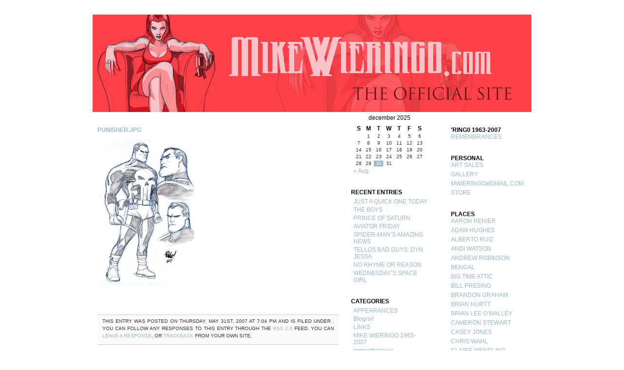

--- FILE ---
content_type: text/html; charset=UTF-8
request_url: https://mikewieringoart.com/2007/05/21/punishing-monday-2/punisherjpg/
body_size: 7543
content:
<!DOCTYPE html PUBLIC "-//W3C//DTD XHTML 1.0 Transitional//EN" "http://www.w3.org/TR/xhtml1/DTD/xhtml1-transitional.dtd">

<html xmlns="http://www.w3.org/1999/xhtml">

<head profile="http://geotags.com/geo">

<title>punisher.jpg - The Official Webpage of Mike Wieringo! &#166;  The Official Webpage of Mike Wieringo!</title>

<meta http-equiv="content-Type" content="text/html; charset=UTF-8" />

<meta name="generator" content="WordPress 6.9" /> <!-- leave this for stats -->

<link rel="stylesheet" href="https://mikewieringoart.com/wp-content/themes/3colours/3colours/style.css" type="text/css" media="screen" />

<link rel="shortcut icon" type="image/ico" href="https://mikewieringoart.com/wp-content/themes/3colours/3colours/favicon.ico" />

<link rel="alternate" type="application/rss+xml" title="RSS 2.0" href="https://mikewieringoart.com/feed/" />

<link rel="alternate" type="text/xml" title="RSS .92" href="https://mikewieringoart.com/feed/rss/" />

<link rel="alternate" type="application/atom+xml" title="Atom 0.3" href="https://mikewieringoart.com/feed/atom/" />

<link rel="pingback" href="" />

<script src="https://mikewieringoart.com/wp-content/themes/3colours/3colours/js/addEvent.js"></script>

<script src="https://mikewieringoart.com/wp-content/themes/3colours/3colours/js/sweetTitles.js"></script>

<link rel="stylesheet" type="text/css" href="https://mikewieringoart.com/wp-content/themes/3colours/3colours/css/sweetTitles.css" media="screen,projection" />

	<link rel='archives' title='August 2007' href='https://mikewieringoart.com/2007/08/' />
	<link rel='archives' title='July 2007' href='https://mikewieringoart.com/2007/07/' />
	<link rel='archives' title='June 2007' href='https://mikewieringoart.com/2007/06/' />
	<link rel='archives' title='May 2007' href='https://mikewieringoart.com/2007/05/' />
	<link rel='archives' title='April 2007' href='https://mikewieringoart.com/2007/04/' />
	<link rel='archives' title='March 2007' href='https://mikewieringoart.com/2007/03/' />
	<link rel='archives' title='February 2007' href='https://mikewieringoart.com/2007/02/' />
	<link rel='archives' title='January 2007' href='https://mikewieringoart.com/2007/01/' />
	<link rel='archives' title='December 2006' href='https://mikewieringoart.com/2006/12/' />
	<link rel='archives' title='November 2006' href='https://mikewieringoart.com/2006/11/' />
	<link rel='archives' title='October 2006' href='https://mikewieringoart.com/2006/10/' />
	<link rel='archives' title='September 2006' href='https://mikewieringoart.com/2006/09/' />
	<link rel='archives' title='August 2006' href='https://mikewieringoart.com/2006/08/' />
	<link rel='archives' title='July 2006' href='https://mikewieringoart.com/2006/07/' />
	<link rel='archives' title='June 2006' href='https://mikewieringoart.com/2006/06/' />
	<link rel='archives' title='May 2006' href='https://mikewieringoart.com/2006/05/' />
	<link rel='archives' title='April 2006' href='https://mikewieringoart.com/2006/04/' />
	<link rel='archives' title='March 2006' href='https://mikewieringoart.com/2006/03/' />
	<link rel='archives' title='February 2006' href='https://mikewieringoart.com/2006/02/' />
	<link rel='archives' title='January 2006' href='https://mikewieringoart.com/2006/01/' />
	<link rel='archives' title='December 2005' href='https://mikewieringoart.com/2005/12/' />
	<link rel='archives' title='November 2005' href='https://mikewieringoart.com/2005/11/' />
	<link rel='archives' title='October 2005' href='https://mikewieringoart.com/2005/10/' />
	<link rel='archives' title='September 2005' href='https://mikewieringoart.com/2005/09/' />
	<link rel='archives' title='August 2005' href='https://mikewieringoart.com/2005/08/' />
	<link rel='archives' title='July 2005' href='https://mikewieringoart.com/2005/07/' />
	<link rel='archives' title='June 2005' href='https://mikewieringoart.com/2005/06/' />
	<link rel='archives' title='May 2005' href='https://mikewieringoart.com/2005/05/' />
	<link rel='archives' title='April 2005' href='https://mikewieringoart.com/2005/04/' />
	<link rel='archives' title='March 2005' href='https://mikewieringoart.com/2005/03/' />
	<link rel='archives' title='February 2005' href='https://mikewieringoart.com/2005/02/' />
	<link rel='archives' title='January 2005' href='https://mikewieringoart.com/2005/01/' />
	<link rel='archives' title='December 2004' href='https://mikewieringoart.com/2004/12/' />
	<link rel='archives' title='November 2004' href='https://mikewieringoart.com/2004/11/' />
	<link rel='archives' title='October 2004' href='https://mikewieringoart.com/2004/10/' />
	<link rel='archives' title='September 2004' href='https://mikewieringoart.com/2004/09/' />
	<link rel='archives' title='August 2004' href='https://mikewieringoart.com/2004/08/' />
	<link rel='archives' title='July 2004' href='https://mikewieringoart.com/2004/07/' />
	<link rel='archives' title='June 2004' href='https://mikewieringoart.com/2004/06/' />
	<link rel='archives' title='September 2003' href='https://mikewieringoart.com/2003/09/' />
	<link rel='archives' title='August 2003' href='https://mikewieringoart.com/2003/08/' />
	<link rel='archives' title='July 2001' href='https://mikewieringoart.com/2001/07/' />
	<link rel='archives' title='July 2000' href='https://mikewieringoart.com/2000/07/' />

<meta name='robots' content='index, follow, max-image-preview:large, max-snippet:-1, max-video-preview:-1' />

	<!-- This site is optimized with the Yoast SEO plugin v26.7 - https://yoast.com/wordpress/plugins/seo/ -->
	<title>punisher.jpg - The Official Webpage of Mike Wieringo!</title>
	<link rel="canonical" href="https://mikewieringoart.com/2007/05/21/punishing-monday-2/punisherjpg/" />
	<meta property="og:locale" content="en_US" />
	<meta property="og:type" content="article" />
	<meta property="og:title" content="punisher.jpg - The Official Webpage of Mike Wieringo!" />
	<meta property="og:url" content="https://mikewieringoart.com/2007/05/21/punishing-monday-2/punisherjpg/" />
	<meta property="og:site_name" content="The Official Webpage of Mike Wieringo!" />
	<meta property="og:image" content="https://mikewieringoart.com/2007/05/21/punishing-monday-2/punisherjpg" />
	<meta property="og:image:width" content="533" />
	<meta property="og:image:height" content="800" />
	<meta property="og:image:type" content="image/jpeg" />
	<meta name="twitter:card" content="summary_large_image" />
	<meta name="twitter:label1" content="Written by" />
	<meta name="twitter:data1" content="ringo" />
	<script type="application/ld+json" class="yoast-schema-graph">{"@context":"https://schema.org","@graph":[{"@type":"WebPage","@id":"https://mikewieringoart.com/2007/05/21/punishing-monday-2/punisherjpg/","url":"https://mikewieringoart.com/2007/05/21/punishing-monday-2/punisherjpg/","name":"punisher.jpg - The Official Webpage of Mike Wieringo!","isPartOf":{"@id":"https://mikewieringoart.com/#website"},"primaryImageOfPage":{"@id":"https://mikewieringoart.com/2007/05/21/punishing-monday-2/punisherjpg/#primaryimage"},"image":{"@id":"https://mikewieringoart.com/2007/05/21/punishing-monday-2/punisherjpg/#primaryimage"},"thumbnailUrl":"https://mikewieringoart.com/wp-content/uploads/2007/05/punisher.jpg","datePublished":"2007-05-31T23:04:14+00:00","breadcrumb":{"@id":"https://mikewieringoart.com/2007/05/21/punishing-monday-2/punisherjpg/#breadcrumb"},"inLanguage":"en-US","potentialAction":[{"@type":"ReadAction","target":["https://mikewieringoart.com/2007/05/21/punishing-monday-2/punisherjpg/"]}]},{"@type":"ImageObject","inLanguage":"en-US","@id":"https://mikewieringoart.com/2007/05/21/punishing-monday-2/punisherjpg/#primaryimage","url":"https://mikewieringoart.com/wp-content/uploads/2007/05/punisher.jpg","contentUrl":"https://mikewieringoart.com/wp-content/uploads/2007/05/punisher.jpg","width":533,"height":800},{"@type":"BreadcrumbList","@id":"https://mikewieringoart.com/2007/05/21/punishing-monday-2/punisherjpg/#breadcrumb","itemListElement":[{"@type":"ListItem","position":1,"name":"Home","item":"https://mikewieringoart.com/"},{"@type":"ListItem","position":2,"name":"PUNISHING MONDAY","item":"https://mikewieringoart.com/2007/05/21/punishing-monday-2/"},{"@type":"ListItem","position":3,"name":"punisher.jpg"}]},{"@type":"WebSite","@id":"https://mikewieringoart.com/#website","url":"https://mikewieringoart.com/","name":"The Official Webpage of Mike Wieringo!","description":"","potentialAction":[{"@type":"SearchAction","target":{"@type":"EntryPoint","urlTemplate":"https://mikewieringoart.com/?s={search_term_string}"},"query-input":{"@type":"PropertyValueSpecification","valueRequired":true,"valueName":"search_term_string"}}],"inLanguage":"en-US"}]}</script>
	<!-- / Yoast SEO plugin. -->


<link rel="alternate" type="application/rss+xml" title="The Official Webpage of Mike Wieringo! &raquo; punisher.jpg Comments Feed" href="https://mikewieringoart.com/2007/05/21/punishing-monday-2/punisherjpg/feed/" />
<link rel="alternate" title="oEmbed (JSON)" type="application/json+oembed" href="https://mikewieringoart.com/wp-json/oembed/1.0/embed?url=https%3A%2F%2Fmikewieringoart.com%2F2007%2F05%2F21%2Fpunishing-monday-2%2Fpunisherjpg%2F" />
<link rel="alternate" title="oEmbed (XML)" type="text/xml+oembed" href="https://mikewieringoart.com/wp-json/oembed/1.0/embed?url=https%3A%2F%2Fmikewieringoart.com%2F2007%2F05%2F21%2Fpunishing-monday-2%2Fpunisherjpg%2F&#038;format=xml" />
		<!-- This site uses the Google Analytics by MonsterInsights plugin v9.11.1 - Using Analytics tracking - https://www.monsterinsights.com/ -->
		<!-- Note: MonsterInsights is not currently configured on this site. The site owner needs to authenticate with Google Analytics in the MonsterInsights settings panel. -->
					<!-- No tracking code set -->
				<!-- / Google Analytics by MonsterInsights -->
		<style id='wp-img-auto-sizes-contain-inline-css' type='text/css'>
img:is([sizes=auto i],[sizes^="auto," i]){contain-intrinsic-size:3000px 1500px}
/*# sourceURL=wp-img-auto-sizes-contain-inline-css */
</style>
<style id='wp-emoji-styles-inline-css' type='text/css'>

	img.wp-smiley, img.emoji {
		display: inline !important;
		border: none !important;
		box-shadow: none !important;
		height: 1em !important;
		width: 1em !important;
		margin: 0 0.07em !important;
		vertical-align: -0.1em !important;
		background: none !important;
		padding: 0 !important;
	}
/*# sourceURL=wp-emoji-styles-inline-css */
</style>
<style id='wp-block-library-inline-css' type='text/css'>
:root{--wp-block-synced-color:#7a00df;--wp-block-synced-color--rgb:122,0,223;--wp-bound-block-color:var(--wp-block-synced-color);--wp-editor-canvas-background:#ddd;--wp-admin-theme-color:#007cba;--wp-admin-theme-color--rgb:0,124,186;--wp-admin-theme-color-darker-10:#006ba1;--wp-admin-theme-color-darker-10--rgb:0,107,160.5;--wp-admin-theme-color-darker-20:#005a87;--wp-admin-theme-color-darker-20--rgb:0,90,135;--wp-admin-border-width-focus:2px}@media (min-resolution:192dpi){:root{--wp-admin-border-width-focus:1.5px}}.wp-element-button{cursor:pointer}:root .has-very-light-gray-background-color{background-color:#eee}:root .has-very-dark-gray-background-color{background-color:#313131}:root .has-very-light-gray-color{color:#eee}:root .has-very-dark-gray-color{color:#313131}:root .has-vivid-green-cyan-to-vivid-cyan-blue-gradient-background{background:linear-gradient(135deg,#00d084,#0693e3)}:root .has-purple-crush-gradient-background{background:linear-gradient(135deg,#34e2e4,#4721fb 50%,#ab1dfe)}:root .has-hazy-dawn-gradient-background{background:linear-gradient(135deg,#faaca8,#dad0ec)}:root .has-subdued-olive-gradient-background{background:linear-gradient(135deg,#fafae1,#67a671)}:root .has-atomic-cream-gradient-background{background:linear-gradient(135deg,#fdd79a,#004a59)}:root .has-nightshade-gradient-background{background:linear-gradient(135deg,#330968,#31cdcf)}:root .has-midnight-gradient-background{background:linear-gradient(135deg,#020381,#2874fc)}:root{--wp--preset--font-size--normal:16px;--wp--preset--font-size--huge:42px}.has-regular-font-size{font-size:1em}.has-larger-font-size{font-size:2.625em}.has-normal-font-size{font-size:var(--wp--preset--font-size--normal)}.has-huge-font-size{font-size:var(--wp--preset--font-size--huge)}.has-text-align-center{text-align:center}.has-text-align-left{text-align:left}.has-text-align-right{text-align:right}.has-fit-text{white-space:nowrap!important}#end-resizable-editor-section{display:none}.aligncenter{clear:both}.items-justified-left{justify-content:flex-start}.items-justified-center{justify-content:center}.items-justified-right{justify-content:flex-end}.items-justified-space-between{justify-content:space-between}.screen-reader-text{border:0;clip-path:inset(50%);height:1px;margin:-1px;overflow:hidden;padding:0;position:absolute;width:1px;word-wrap:normal!important}.screen-reader-text:focus{background-color:#ddd;clip-path:none;color:#444;display:block;font-size:1em;height:auto;left:5px;line-height:normal;padding:15px 23px 14px;text-decoration:none;top:5px;width:auto;z-index:100000}html :where(.has-border-color){border-style:solid}html :where([style*=border-top-color]){border-top-style:solid}html :where([style*=border-right-color]){border-right-style:solid}html :where([style*=border-bottom-color]){border-bottom-style:solid}html :where([style*=border-left-color]){border-left-style:solid}html :where([style*=border-width]){border-style:solid}html :where([style*=border-top-width]){border-top-style:solid}html :where([style*=border-right-width]){border-right-style:solid}html :where([style*=border-bottom-width]){border-bottom-style:solid}html :where([style*=border-left-width]){border-left-style:solid}html :where(img[class*=wp-image-]){height:auto;max-width:100%}:where(figure){margin:0 0 1em}html :where(.is-position-sticky){--wp-admin--admin-bar--position-offset:var(--wp-admin--admin-bar--height,0px)}@media screen and (max-width:600px){html :where(.is-position-sticky){--wp-admin--admin-bar--position-offset:0px}}

/*# sourceURL=wp-block-library-inline-css */
</style>
<style id='classic-theme-styles-inline-css' type='text/css'>
/*! This file is auto-generated */
.wp-block-button__link{color:#fff;background-color:#32373c;border-radius:9999px;box-shadow:none;text-decoration:none;padding:calc(.667em + 2px) calc(1.333em + 2px);font-size:1.125em}.wp-block-file__button{background:#32373c;color:#fff;text-decoration:none}
/*# sourceURL=/wp-includes/css/classic-themes.min.css */
</style>
<link rel="https://api.w.org/" href="https://mikewieringoart.com/wp-json/" /><link rel="alternate" title="JSON" type="application/json" href="https://mikewieringoart.com/wp-json/wp/v2/media/830" /><link rel="EditURI" type="application/rsd+xml" title="RSD" href="https://mikewieringoart.com/xmlrpc.php?rsd" />
<meta name="generator" content="WordPress 6.9" />
<link rel='shortlink' href='https://mikewieringoart.com/?p=830' />
<style type='text/css' media='screen'>
#header { background: url('http://mikewieringoart.com/wp-content/rand_headerimg/RingoBanner_Red01.jpg') no-repeat bottom center; }</style>
</head>

<body>

<div class="row">

<div class="row2"><div id="header" title="The Official Webpage of Mike Wieringo!" onclick="location.href='http://mikewieringoart.com';" style="cursor: pointer;">

</div></div>

<hr />
<div id="page">

	<div id="content" class="narrowcolumn">

				

  
	

		

	

		<div class="post">

			<h2 id="post-830"><a href="https://mikewieringoart.com/2007/05/21/punishing-monday-2/punisherjpg/" rel="bookmark" title="Permanent Link: punisher.jpg">punisher.jpg</a></h2>

	

			<div class="entrytext">

				<p class="attachment"><a href='https://mikewieringoart.com/wp-content/uploads/2007/05/punisher.jpg'><img fetchpriority="high" decoding="async" width="200" height="300" src="https://mikewieringoart.com/wp-content/uploads/2007/05/punisher.jpg" class="attachment-medium size-medium" alt="" /></a></p>







				


<div class="navigation">

<div class="alignleft"></div>

<div class="alignright"></div>

</div>





				<p class="postmetadata alt">

					<small>

						This entry was posted

						 

						on Thursday, May 31st, 2007 at 7:04 pm
						and is filed under .

						You can follow any responses to this entry through the <a href="https://mikewieringoart.com/2007/05/21/punishing-monday-2/punisherjpg/feed/">RSS 2.0</a> feed. 

						

						
							You can <a href="#respond">leave a response</a>, or <a href="https://mikewieringoart.com/2007/05/21/punishing-monday-2/punisherjpg/trackback/">trackback</a> from your own site.

						

						
						

					</small>

				</p>

	

			</div>

		</div>

		

	


<!-- You can start editing here. -->






   

		<!-- If comments are open, but there are no comments. -->

		

	 








<h3 id="respond">&#8801; Leave a Reply</h3>




<p>You must be <a href="http://mikewieringoart.com/wp-login.php?redirect_to=https://mikewieringoart.com/2007/05/21/punishing-monday-2/punisherjpg/">logged in</a> to post a comment.</p>





	

	
	

	</div>

	

<? // LEFT SIDEBAR ?>



<div id="leftsidebar">


		<ul>

                       <ul>

                       <table id="wp-calendar" class="wp-calendar-table">
	<caption>December 2025</caption>
	<thead>
	<tr>
		<th scope="col" aria-label="Sunday">S</th>
		<th scope="col" aria-label="Monday">M</th>
		<th scope="col" aria-label="Tuesday">T</th>
		<th scope="col" aria-label="Wednesday">W</th>
		<th scope="col" aria-label="Thursday">T</th>
		<th scope="col" aria-label="Friday">F</th>
		<th scope="col" aria-label="Saturday">S</th>
	</tr>
	</thead>
	<tbody>
	<tr>
		<td colspan="1" class="pad">&nbsp;</td><td>1</td><td>2</td><td>3</td><td>4</td><td>5</td><td>6</td>
	</tr>
	<tr>
		<td>7</td><td>8</td><td>9</td><td>10</td><td>11</td><td>12</td><td>13</td>
	</tr>
	<tr>
		<td>14</td><td>15</td><td>16</td><td>17</td><td>18</td><td>19</td><td>20</td>
	</tr>
	<tr>
		<td>21</td><td>22</td><td>23</td><td>24</td><td>25</td><td>26</td><td>27</td>
	</tr>
	<tr>
		<td>28</td><td>29</td><td id="today">30</td><td>31</td>
		<td class="pad" colspan="3">&nbsp;</td>
	</tr>
	</tbody>
	</table><nav aria-label="Previous and next months" class="wp-calendar-nav">
		<span class="wp-calendar-nav-prev"><a href="https://mikewieringoart.com/2007/08/">&laquo; Aug</a></span>
		<span class="pad">&nbsp;</span>
		<span class="wp-calendar-nav-next">&nbsp;</span>
	</nav>
                       </ul>

                       		

			

		       <li><h2>Recent entries</h2>

		       <ul>

		       	<li><a href='https://mikewieringoart.com/2007/08/10/just-a-quick-one-today/'>JUST A QUICK ONE TODAY</a></li>
	<li><a href='https://mikewieringoart.com/2007/08/08/the-boys/'>THE BOYS</a></li>
	<li><a href='https://mikewieringoart.com/2007/08/06/prince-of-saturn/'>PRINCE OF SATURN</a></li>
	<li><a href='https://mikewieringoart.com/2007/08/03/aviator-friday/'>AVIATOR FRIDAY</a></li>
	<li><a href='https://mikewieringoart.com/2007/08/01/spider-mans-amazing-news/'>SPIDER-MAN&#8217;S AMAZING NEWS</a></li>
	<li><a href='https://mikewieringoart.com/2007/07/30/tellos-bad-guys-dyn-jessa/'>TELLOS BAD GUYS:  DYN JESSA</a></li>
	<li><a href='https://mikewieringoart.com/2007/07/27/no-rhyme-or-reason/'>NO RHYME OR REASON</a></li>
	<li><a href='https://mikewieringoart.com/2007/07/25/wednesdays-space-girl/'>WEDNESDAY&#8217;S SPACE GIRL</a></li>
  

		       </ul>

		       </li>

                       <li><h2>Categories</h2>

		       <ul>

		<li class="cat-item cat-item-8"><a href="https://mikewieringoart.com/category/appearances/">APPEARANCES</a>
</li>
	<li class="cat-item cat-item-2"><a href="https://mikewieringoart.com/category/blogroll/">Blogroll</a>
</li>
	<li class="cat-item cat-item-3"><a href="https://mikewieringoart.com/category/links/">LINKS</a>
</li>
	<li class="cat-item cat-item-11"><a href="https://mikewieringoart.com/category/mike-wieringo-1963-2007/">MIKE WIERINGO 1963-2007</a>
</li>
	<li class="cat-item cat-item-10"><a href="https://mikewieringoart.com/category/remembrances/">remembrances</a>
</li>
	<li class="cat-item cat-item-9"><a href="https://mikewieringoart.com/category/store/">Store</a>
</li>
	<li class="cat-item cat-item-1"><a href="https://mikewieringoart.com/category/uncategorized/">Uncategorized</a>
</li>

		        </ul>

			</li>

                        <li><h2>Search</h2>

				<form method="get" id="searchform" action="/index.php">
<div><input type="text" value="" name="s" id="s" /><input type="submit" id="searchsubmit" value="Go" />
</div>
</form>
			</li>

                        

			<li>

			
			</li>

          

		</ul>


</div>

<? // END LEFT SIDEBAR ?>







<? // RIGHT SIDEBAR ?>	

	<div id="rightsidebar">

<li id="linkcat-12" class="widget widget_links"><h2 class="widgettitle">'RING0 1963-2007</h2>

	<ul class='xoxo blogroll'>
<li><a href="http://mikewieringoart.com/?cat=10">REMEMBRANCES</a></li>

	</ul>
</li>

<li id="linkcat-4" class="widget widget_links"><h2 class="widgettitle">PERSONAL</h2>

	<ul class='xoxo blogroll'>
<li><a href="http://mikewieringoart.com" target="_blank">ART SALES</a></li>
<li><a href="http://wieringo.deviantart.com/" target="_blank">GALLERY</a></li>
<li><a href="http://#">MWIERINGOatGMAIL.COM</a></li>
<li><a href="http://mikewieringoart.com">STORE</a></li>

	</ul>
</li>

<li id="linkcat-7" class="widget widget_links"><h2 class="widgettitle">PLACES</h2>

	<ul class='xoxo blogroll'>
<li><a href="http://aaronrenier.com/" target="_blank">AARON RENIER</a></li>
<li><a href="http://www.justsayah.com/" target="_blank">ADAM HUGHES</a></li>
<li><a href="http://processjunkie.blogspot.com/" target="_blank">ALBERTO RUIZ</a></li>
<li><a href="http://www.andiwatson.biz/" target="_blank">ANDI WATSON</a></li>
<li><a href="http://www.nextexitproductions.net/" target="_blank">ANDREW ROBINSON</a></li>
<li><a href="http://www.cafesale.net/bengal/things.php3" target="_blank">BENGAL</a></li>
<li><a href="http://www.bigtimeattic.com/" target="_blank">BIG TIME ATTIC</a></li>
<li><a href="http://billpresing.blogspot.com/" target="_blank">BILL PRESING</a></li>
<li><a href="http://royalboiler.deviantart.com/" target="_blank">BRANDON GRAHAM</a></li>
<li><a href="http://thehurttlocker.blogspot.com/" target="_blank">BRIAN HURTT</a></li>
<li><a href="http://www.radiomaru.com/" target="_blank">BRIAN LEE O&#8217;MALLEY</a></li>
<li><a href="http://www.cameron-stewart.com/" target="_blank">CAMERON STEWART</a></li>
<li><a href="http://www.caseyjonesart.com/" target="_blank">CASEY JONES</a></li>
<li><a href="http://chriswahlart.blogspot.com/" target="_blank">CHRIS WAHL</a></li>
<li><a href="http://claire-wendling.net/" target="_blank">CLAIRE WENDLING</a></li>
<li><a href="http://www.clementsauve.com/" target="_blank">CLEMENT SUAVE</a></li>
<li><a href="http://www.cliffchiang.com/" target="_blank">CLIFF CHIANG</a></li>
<li><a href="http://cooverart.livejournal.com/" target="_blank">COLLEEN COOVER</a></li>
<li><a href="http://www.comicbookresources.com/" target="_blank">COMICBOOKRESOURCES.COM</a></li>
<li><a href="http://corenthal.blogspot.com/" target="_blank">CORY WALKER</a></li>
<li><a href="http://www.craigrousseau.com/blog/index.html" target="_blank">CRAIG ROUSSEAU</a></li>
<li><a href="http://blog.dootdootgarden.com/" target="_blank">CRAIG THOMPSON</a></li>
<li><a href="http://urbnbarbarian.blogspot.com/" target="_blank">DAN PANOSIAN</a></li>
<li><a href="http://www.devilpig.com/" target="_blank">DAVE JOHNSON</a></li>
<li><a href="http://www.hahndynasty.com/" target="_blank">DAVID HAHN</a></li>
<li><a href="http://tencentticker.com/deantrippe/" target="_blank">DEAN TRIPPE</a></li>
<li><a href="http://www.denis-goulet.com/blog/blog.html" target="_blank">DENIS GOULET</a></li>
<li><a href="http://www.lowbright.com/" target="_blank">DEREK KIRK KIM</a></li>
<li><a href="http://disraeli-demon.blogspot.com/" target="_blank">DISRAELI</a></li>
<li><a href="http://www.drawingboard.org/index.php" target="_blank">DRAWINGBOARD.ORG</a></li>
<li><a href="http://www.drawn.ca/" target="_blank">DRAWN!</a></li>
<li><a href="http://dusty-abell.deviantart.com/" target="_blank">DUSTY ABELL</a></li>
<li><a href="http://enricocasarosa.com/" target="_blank">ENRICO CASAROSA</a></li>
<li><a href="http://kahnehteh.blogspot.com/" target="_blank">ERIC CANETE</a></li>
<li><a href="http://www.thegoon.com/" target="_blank">ERIC POWELL</a></li>
<li><a href="http://ewight.blogspot.com/" target="_blank">ERIC WIGHT</a></li>
<li><a href="http://fareldal.livejournal.com/" target="_blank">FAREL DALRYMPLE</a></li>
<li><a href="http://federicobertolucci.blogspot.com/" target="_blank">FEDERICO BERTOLUCCI:</a></li>
<li><a href="http://www.flightcomics.com/" target="_blank">FLIGHT BLOG</a></li>
<li><a href="http://that-fjm-guy.livejournal.com/" target="_blank">FRANCIS MANAPUL</a></li>
<li><a href="http://www.frankespinosa.com/" target="_blank">FRANK ESPINOSA</a></li>
<li><a href="http://gabrielepennacchioli.blogspot.com/" target="_blank">GABRIELE PENNACCHIOLI</a></li>
<li><a href="http://www.gaijinstudios.com/" target="_blank">GAIJIN STUDIOS</a></li>
<li><a href="http://www.giuseppeferrario.com/" target="_blank">GIUSEPPE FERRARIO</a></li>
<li><a href="http://www.gregtocchini.blogspot.com/" target="_blank">GREG TOCCHINI</a></li>
<li><a href="http://www.heroesonline.com/" target="_blank">HEROES AREN&#8217;T HARD TO FIND</a></li>
<li><a href="http://www.horhaus.com/v3/index.html" target="_blank">HORHAUS</a></li>
<li><a href="http://howardshum.blogspot.com/" target="_blank">HOWARD SHUM</a></li>
<li><a href="http://humbertoramos.blogspot.com/" target="_blank">HUMBERTO RAMOS</a></li>
<li><a href="http://www.imagecomics.com/" target="_blank">IMAGE COMICS</a></li>
<li><a href="http://gobukan.blogspot.com/" target="_blank">J. BONE</a></li>
<li><a href="http://www.jscottcampbell.com/home.html" target="_blank">J. SCOTT CAMPBELL</a></li>
<li><a href="http://jackademus.deviantart.com/" target="_blank">JACK LAWRENCE</a></li>
<li><a href="http://www.agent44.com/" target="_blank">JAKE PARKER</a></li>
<li><a href="http://www.sweatshoppress.com/" target="_blank">JAMAR NICHOLAS</a></li>
<li><a href="http://james-baker.com/" target="_blank">JAMES BAKER</a></li>
<li><a href="http://www.processrecess.com/" target="_blank">JAMES JEAN</a></li>
<li><a href="http://jasonhoward.blogspot.com/" target="_blank">JASON HOWARD</a></li>
<li><a href="http://www.jeffmatsuda.com/main.html" target="_blank">JEFF MATSUDA</a></li>
<li><a href="http://www.parkerspace.com" target="_blank">JEFF PARKER</a></li>
<li><a href="http://www.boneville.com/" target="_blank">JEFF SMITH</a></li>
<li><a href="http://www.40ozcomics.com/" target="_blank">JIM MAHFOOD</a></li>
<li><a href="http://calamityjon.livejournal.com/tag/sketchblog" target="_blank">JON MORRIS</a></li>
<li><a href="http://homepage.mac.com/agreda/iblog/" target="_blank">JOSE LUIS AGREDA</a></li>
<li><a href="http://casamunuera.blogspot.com/" target="_blank">JOSE LUIS MANUERA</a></li>
<li><a href="http://www.joshuamiddleton.com/" target="_blank">JOSH MIDDLETON</a></li>
<li><a href="http://www.tcj.com/journalista/" target="_blank">JOURNALISTA!</a></li>
<li><a href="http://www.boltcity.com/" target="_blank">KAZU KIBUISHI</a></li>
<li><a href="http://www.dagriz.blogspot.com/" target="_blank">KELSEY SHANNON</a></li>
<li><a href="http://kerongrant.net/" target="_blank">KERON GRANT</a></li>
<li><a href="http://www.kevindalton.com/site/main.html" target="_blank">KEVIN DALTON</a></li>
<li><a href="http://www.kharupt.com/" target="_blank">KHARY RANDOLPH</a></li>
<li><a href="http://www.kickstandkids.com/" target="_blank">KICKSTANDKIDS</a></li>
<li><a href="http://thebakersanimationcartoons.blogspot.com/" target="_blank">KYLE BAKER</a></li>
<li><a href="http://www.evilspacerobot.com/" target="_blank">LES McCLAINE</a></li>
<li><a href="http://www.leseanthomas.com/" target="_blank">LESEAN THOMAS</a></li>
<li><a href="http://mafus.blogspot.com/" target="_blank">MATT WIERINGO</a></li>
<li><a href="http://chodrawings.blogspot.com/" target="_blank">MICHAEL CHO</a></li>
<li><a href="http://www.theastonishfactory.blogspot.com/" target="_blank">MIKE KUNKEL</a></li>
<li><a href="http://fabioandgabriel.blogspot.com/" target="_blank">MOON AND BA</a></li>
<li><a href="http://blog.newsarama.com/" target="_blank">NEWSARAMA</a></li>
<li><a href="http://www.nickderington.com/" target="_blank">NICK DERINGTON</a></li>
<li><a href="http://lunchboxcomic.blogspot.com/" target="_blank">OVI NEDELCU</a></li>
<li><a href="http://au-pays-du-cancrelat.blogspot.com/" target="_blank">PASCAL BARRET</a></li>
<li><a href="http://pulphope.blogspot.com/" target="_blank">PAUL POPE</a></li>
<li><a href="http://pamipipa.blogspot.com/" target="_blank">PERE MEJAN</a></li>
<li><a href="http://www.artofpete.com/" target="_blank">PETE WOODS</a></li>
<li><a href="http://pierrealary.blogspot.com/" target="_blank">PIERRE ALARY</a></li>
<li><a href="http://nunoplati.blogspot.com/" target="_blank">PLATI&#8217;S BLOG</a></li>
<li><a href="http://www.popmhan.com/#" target="_blank">POP MHAN</a></li>
<li><a href="http://www.pvponline.com/" target="_blank">PVP</a></li>
<li><a href="http://rhomblog.blogspot.com/" target="_blank">RICHARD CASE</a></li>
<li><a href="http://www.robertvalley.com/" target="_blank">ROBERT VALLEY</a></li>
<li><a href="http://www.rodguen.com/" target="_blank">RODGUEN</a></li>
<li><a href="http://www.rogercruzbr.blogspot.com/" target="_blank">ROGER CRUZ</a></li>
<li><a href="http://www.ronniedelcarmen.com/blog1/blog.html" target="_blank">RONNIE DEL CARMEN</a></li>
<li><a href="http://www.ryanottley.com/" target="_blank">RYAN OTTLEY</a></li>
<li><a href="http://www.comixexperience.com/savblog/savblog.html" target="_blank">SAVAGE CRITIC</a></li>
<li><a href="http://scottmorse.blogspot.com/" target="_blank">SCOTT MORSE</a></li>
<li><a href="http://gotcheeks.blogspot.com/" target="_blank">SEAN GALLOWAY</a></li>
<li><a href="http://www.seangordonmurphy.com/home.shtml" target="_blank">SEAN MURPHY</a></li>
<li><a href="http://www.skottieyoung.com/" target="_blank">SKOTTIE YOUNG</a></li>
<li><a href="http://stevenegordon.blogspot.com/" target="_blank">STEVE GORDON</a></li>
<li><a href="http://digitalmedusa.com/sgettis/word/" target="_blank">STEVEN GETTIS&#8211; LITERARY FIGURES</a></li>
<li><a href="http://www.immonen.ca/news/" target="_blank">STUART IMMONEN</a></li>
<li><a href="http://www.takeshimiyazawa.com/" target="_blank">TAKESHI MIYAZAWA</a></li>
<li><a href="http://pwbeat.publishersweekly.com/blog/" target="_blank">THE BEAT</a></li>
<li><a href="http://www.comicsreporter.com/" target="_blank">THE COMICS REPORTER</a></li>
<li><a href="http://thierry-martin.blogspot.com/" target="_blank">THIERRY MARTIN</a></li>
<li><a href="http://www.timsale1.com/home.html" target="_blank">TIM SALE</a></li>
<li><a href="http://todddemong.blogspot.com/" target="_blank">TODD DEMONG</a></li>
<li><a href="http://perhapanauts.blogspot.com/" target="_blank">TODD DEZAGO</a></li>
<li><a href="http://tonydaniel.blogspot.com/" target="_blank">TONY DANIEL</a></li>
<li><a href="http://www.twomorrows.com/" target="_blank">TWOMORROWS</a></li>
<li><a href="http://yacinfields.blogspot.com/" target="_blank">YAXIN THE FAUN</a></li>

	</ul>
</li>

<li id="calendar-2" class="widget widget_calendar"><div id="calendar_wrap" class="calendar_wrap"><table id="wp-calendar" class="wp-calendar-table">
	<caption>December 2025</caption>
	<thead>
	<tr>
		<th scope="col" aria-label="Sunday">S</th>
		<th scope="col" aria-label="Monday">M</th>
		<th scope="col" aria-label="Tuesday">T</th>
		<th scope="col" aria-label="Wednesday">W</th>
		<th scope="col" aria-label="Thursday">T</th>
		<th scope="col" aria-label="Friday">F</th>
		<th scope="col" aria-label="Saturday">S</th>
	</tr>
	</thead>
	<tbody>
	<tr>
		<td colspan="1" class="pad">&nbsp;</td><td>1</td><td>2</td><td>3</td><td>4</td><td>5</td><td>6</td>
	</tr>
	<tr>
		<td>7</td><td>8</td><td>9</td><td>10</td><td>11</td><td>12</td><td>13</td>
	</tr>
	<tr>
		<td>14</td><td>15</td><td>16</td><td>17</td><td>18</td><td>19</td><td>20</td>
	</tr>
	<tr>
		<td>21</td><td>22</td><td>23</td><td>24</td><td>25</td><td>26</td><td>27</td>
	</tr>
	<tr>
		<td>28</td><td>29</td><td id="today">30</td><td>31</td>
		<td class="pad" colspan="3">&nbsp;</td>
	</tr>
	</tbody>
	</table><nav aria-label="Previous and next months" class="wp-calendar-nav">
		<span class="wp-calendar-nav-prev"><a href="https://mikewieringoart.com/2007/08/">&laquo; Aug</a></span>
		<span class="pad">&nbsp;</span>
		<span class="wp-calendar-nav-next">&nbsp;</span>
	</nav></div></li>
<li id="archives-2" class="widget widget_archive"><h2 class="widgettitle">Archives</h2>

			<ul>
					<li><a href='https://mikewieringoart.com/2007/08/'>August 2007</a></li>
	<li><a href='https://mikewieringoart.com/2007/07/'>July 2007</a></li>
	<li><a href='https://mikewieringoart.com/2007/06/'>June 2007</a></li>
	<li><a href='https://mikewieringoart.com/2007/05/'>May 2007</a></li>
	<li><a href='https://mikewieringoart.com/2007/04/'>April 2007</a></li>
	<li><a href='https://mikewieringoart.com/2007/03/'>March 2007</a></li>
	<li><a href='https://mikewieringoart.com/2007/02/'>February 2007</a></li>
	<li><a href='https://mikewieringoart.com/2007/01/'>January 2007</a></li>
	<li><a href='https://mikewieringoart.com/2006/12/'>December 2006</a></li>
	<li><a href='https://mikewieringoart.com/2006/11/'>November 2006</a></li>
	<li><a href='https://mikewieringoart.com/2006/10/'>October 2006</a></li>
	<li><a href='https://mikewieringoart.com/2006/09/'>September 2006</a></li>
	<li><a href='https://mikewieringoart.com/2006/08/'>August 2006</a></li>
	<li><a href='https://mikewieringoart.com/2006/07/'>July 2006</a></li>
	<li><a href='https://mikewieringoart.com/2006/06/'>June 2006</a></li>
	<li><a href='https://mikewieringoart.com/2006/05/'>May 2006</a></li>
	<li><a href='https://mikewieringoart.com/2006/04/'>April 2006</a></li>
	<li><a href='https://mikewieringoart.com/2006/03/'>March 2006</a></li>
	<li><a href='https://mikewieringoart.com/2006/02/'>February 2006</a></li>
	<li><a href='https://mikewieringoart.com/2006/01/'>January 2006</a></li>
	<li><a href='https://mikewieringoart.com/2005/12/'>December 2005</a></li>
	<li><a href='https://mikewieringoart.com/2005/11/'>November 2005</a></li>
	<li><a href='https://mikewieringoart.com/2005/10/'>October 2005</a></li>
	<li><a href='https://mikewieringoart.com/2005/09/'>September 2005</a></li>
	<li><a href='https://mikewieringoart.com/2005/08/'>August 2005</a></li>
	<li><a href='https://mikewieringoart.com/2005/07/'>July 2005</a></li>
	<li><a href='https://mikewieringoart.com/2005/06/'>June 2005</a></li>
	<li><a href='https://mikewieringoart.com/2005/05/'>May 2005</a></li>
	<li><a href='https://mikewieringoart.com/2005/04/'>April 2005</a></li>
	<li><a href='https://mikewieringoart.com/2005/03/'>March 2005</a></li>
	<li><a href='https://mikewieringoart.com/2005/02/'>February 2005</a></li>
	<li><a href='https://mikewieringoart.com/2005/01/'>January 2005</a></li>
	<li><a href='https://mikewieringoart.com/2004/12/'>December 2004</a></li>
	<li><a href='https://mikewieringoart.com/2004/11/'>November 2004</a></li>
	<li><a href='https://mikewieringoart.com/2004/10/'>October 2004</a></li>
	<li><a href='https://mikewieringoart.com/2004/09/'>September 2004</a></li>
	<li><a href='https://mikewieringoart.com/2004/08/'>August 2004</a></li>
	<li><a href='https://mikewieringoart.com/2004/07/'>July 2004</a></li>
	<li><a href='https://mikewieringoart.com/2004/06/'>June 2004</a></li>
	<li><a href='https://mikewieringoart.com/2003/09/'>September 2003</a></li>
	<li><a href='https://mikewieringoart.com/2003/08/'>August 2003</a></li>
	<li><a href='https://mikewieringoart.com/2001/07/'>July 2001</a></li>
	<li><a href='https://mikewieringoart.com/2000/07/'>July 2000</a></li>
			</ul>

			</li>
<li id="search-2" class="widget widget_search"><form method="get" id="searchform" action="/index.php">
<div><input type="text" value="" name="s" id="s" /><input type="submit" id="searchsubmit" value="Go" />
</div>
</form></li>

</div>

<? // END RIGHT SIDEBAR ?>


<hr />

<div id="footer">
</div>

</body>

</html>

--- FILE ---
content_type: application/javascript
request_url: https://mikewieringoart.com/wp-content/themes/3colours/3colours/js/sweetTitles.js
body_size: 1092
content:
/*
Sweet Titles (c) Creative Commons 2005
http://creativecommons.org/licenses/by-sa/2.5/
Author: Dustin Diaz | http://www.dustindiaz.com
*/
var sweetTitles = { 
	xCord : 0,								// @Number: x pixel value of current cursor position
	yCord : 0,								// @Number: y pixel value of current cursor position
	tipElements : ['a','abbr','acronym'],	// @Array: Allowable elements that can have the toolTip
	obj : Object,							// @Element: That of which you're hovering over
	tip : Object,							// @Element: The actual toolTip itself
	active : 0,								// @Number: 0: Not Active || 1: Active
	init : function() {
		if ( !document.getElementById ||
			!document.createElement ||
			!document.getElementsByTagName ) {
			return;
		}
		var i,j;
		this.tip = document.createElement('div');
		this.tip.id = 'toolTip';
		document.getElementsByTagName('body')[0].appendChild(this.tip);
		this.tip.style.top = '0';
		this.tip.style.visibility = 'hidden';
		var tipLen = this.tipElements.length;
		for ( i=0; i<tipLen; i++ ) {
			var current = document.getElementsByTagName(this.tipElements[i]);
			var curLen = current.length;
			for ( j=0; j<curLen; j++ ) {
				addEvent(current[j],'mouseover',this.tipOver);
				addEvent(current[j],'mouseout',this.tipOut);
				current[j].setAttribute('tip',current[j].title);
				current[j].removeAttribute('title');
			}
		}
	},
	updateXY : function(e) {
		if ( document.captureEvents ) {
			sweetTitles.xCord = e.pageX;
			sweetTitles.yCord = e.pageY;
		} else if ( window.event.clientX ) {
			sweetTitles.xCord = window.event.clientX+document.documentElement.scrollLeft;
			sweetTitles.yCord = window.event.clientY+document.documentElement.scrollTop;
		}
	},
	tipOut: function() {
		if ( window.tID ) {
			clearTimeout(tID);
		}
		if ( window.opacityID ) {
			clearTimeout(opacityID);
		}
		sweetTitles.tip.style.visibility = 'hidden';
	},
	checkNode : function() {
		var trueObj = this.obj;
		if ( this.tipElements.inArray(trueObj.nodeName.toLowerCase()) ) {
			return trueObj;
		} else {
			return trueObj.parentNode;
		}
	},
	tipOver : function(e) {
		sweetTitles.obj = this;
		tID = window.setTimeout("sweetTitles.tipShow()",500);
		sweetTitles.updateXY(e);
	},
	tipShow : function() {		
		var scrX = Number(this.xCord);
		var scrY = Number(this.yCord);
		var tp = parseInt(scrY+15);
		var lt = parseInt(scrX+10);
		var anch = this.checkNode();
		var addy = '';
		var access = '';
		if ( anch.nodeName.toLowerCase() == 'a' ) {
			addy = (anch.href.length > 25 ? anch.href.toString().substring(0,25)+"..." : anch.href);
			var access = ( anch.accessKey ? ' <span>['+anch.accessKey+']</span> ' : '' );
		} else {
			addy = anch.firstChild.nodeValue;
		}
		this.tip.innerHTML = "<p>"+anch.getAttribute('tip')+"<em>"+access+addy+"</em></p>";
		if ( parseInt(document.documentElement.clientWidth+document.documentElement.scrollLeft) < parseInt(this.tip.offsetWidth+lt) ) {
			this.tip.style.left = parseInt(lt-(this.tip.offsetWidth+10))+'px';
		} else {
			this.tip.style.left = lt+'px';
		}
		if ( parseInt(document.documentElement.clientHeight+document.documentElement.scrollTop) < parseInt(this.tip.offsetHeight+tp) ) {
			this.tip.style.top = parseInt(tp-(this.tip.offsetHeight+10))+'px';
		} else {
			this.tip.style.top = tp+'px';
		}
		this.tip.style.visibility = 'visible';
		this.tip.style.opacity = '.1';
		this.tipFade(10);
	},
	tipFade: function(opac) {
		var passed = parseInt(opac);
		var newOpac = parseInt(passed+10);
		if ( newOpac < 80 ) {
			this.tip.style.opacity = '.'+newOpac;
			this.tip.style.filter = "alpha(opacity:"+newOpac+")";
			opacityID = window.setTimeout("sweetTitles.tipFade('"+newOpac+"')",20);
		}
		else { 
			this.tip.style.opacity = '.80';
			this.tip.style.filter = "alpha(opacity:80)";
		}
	}
};
function pageLoader() {
	sweetTitles.init();
}
addEvent(window,'load',pageLoader);